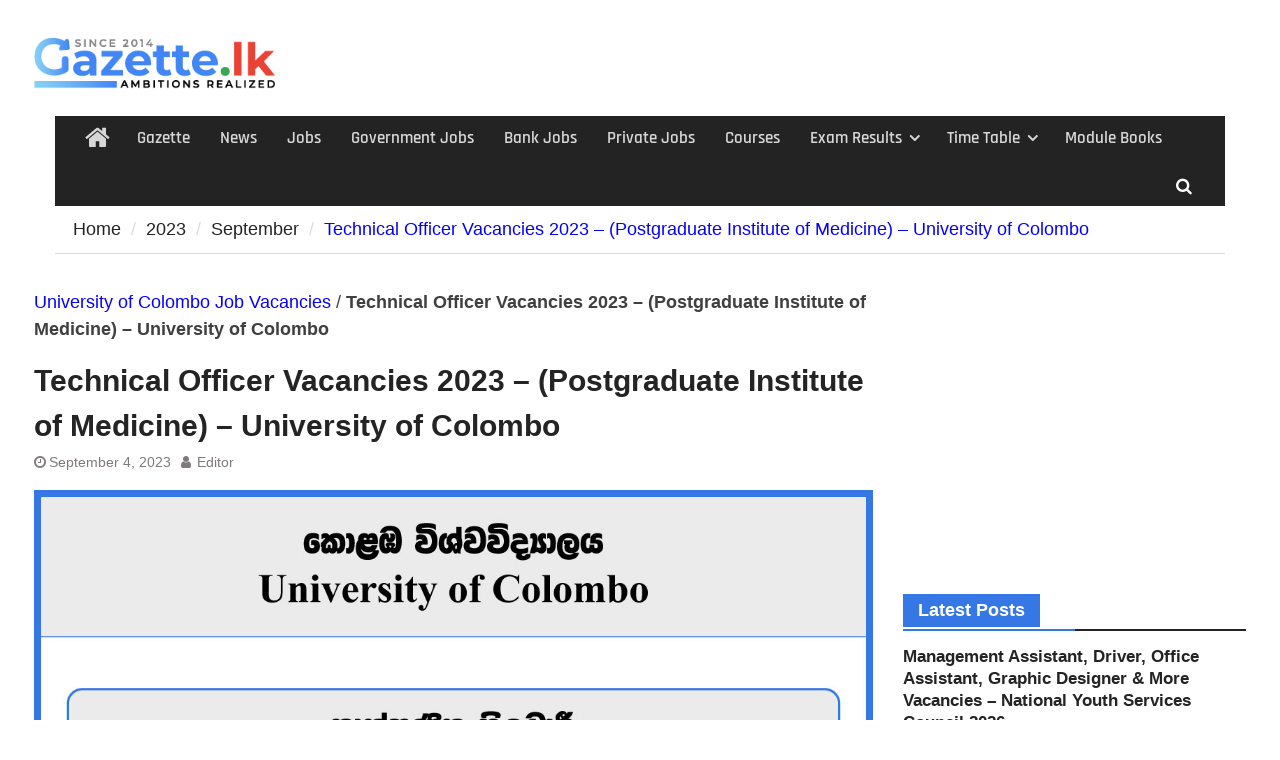

--- FILE ---
content_type: text/html; charset=UTF-8
request_url: https://www.gazette.lk/2023/09/technical-officer-vacancies-2023-postgraduate-institute-of-medicine-university-of-colombo.html
body_size: 15670
content:
<!DOCTYPE html> <html lang="en-US"><link rel="preload" href="https://www.gazette.lk/wp-content/fonts/source-sans-pro/6xK3dSBYKcSV-LCoeQqfX1RYOo3qOK7l.woff2" as="font" crossorigin>
<link rel="preload" href="https://www.gazette.lk/wp-content/themes/magazine-plus/third-party/font-awesome/fonts/fontawesome-webfont.woff2?v=4.7.0" as="font" type="font/woff2" as="font" crossorigin>
<link rel="preload" href="https://www.gazette.lk/wp-content/fonts/rajdhani/LDI2apCSOBg7S-QT7pbYF_Oreec.woff2" as="font" type="font/woff2" as="font" crossorigin>
<link rel="preload" href="https://www.gazette.lk/wp-content/fonts/source-sans-pro/6xKydSBYKcSV-LCoeQqfX1RYOo3ig4vwlxdu.woff2" as="font" crossorigin>	
<head>
		    <meta charset="UTF-8">
	    <meta name="viewport" content="width=device-width, initial-scale=1">
	    <link rel="profile" href="https://gmpg.org/xfn/11">
	    <link rel="pingback" href="https://www.gazette.lk/xmlrpc.php">
	    
<meta name='robots' content='index, follow, max-image-preview:large, max-snippet:-1, max-video-preview:-1' />
	<style>img:is([sizes="auto" i], [sizes^="auto," i]) { contain-intrinsic-size: 3000px 1500px }</style>
	
	<!-- This site is optimized with the Yoast SEO plugin v26.7 - https://yoast.com/wordpress/plugins/seo/ -->
	<title>Technical Officer Vacancies 2023 - (Postgraduate Institute of Medicine) - University of Colombo - Gazette.lk</title>
	<meta name="description" content="University of Colombo Job Vacancies Technical Officer Vacancies 2023 - (Postgraduate Institute of Medicine) - University of Colombo" />
	<link rel="canonical" href="https://www.gazette.lk/2023/09/technical-officer-vacancies-2023-postgraduate-institute-of-medicine-university-of-colombo.html" />
	<meta property="og:locale" content="en_US" />
	<meta property="og:type" content="article" />
	<meta property="og:title" content="Technical Officer Vacancies 2023 - (Postgraduate Institute of Medicine) - University of Colombo - Gazette.lk" />
	<meta property="og:description" content="University of Colombo Job Vacancies Technical Officer Vacancies 2023 - (Postgraduate Institute of Medicine) - University of Colombo" />
	<meta property="og:url" content="https://www.gazette.lk/2023/09/technical-officer-vacancies-2023-postgraduate-institute-of-medicine-university-of-colombo.html" />
	<meta property="og:site_name" content="Gazette.lk" />
	<meta property="article:publisher" content="https://www.facebook.com/gazettelk/" />
	<meta property="article:published_time" content="2023-09-04T17:13:07+00:00" />
	<meta property="og:image" content="https://www.gazette.lk/wp-content/uploads/Technical-Officer-UOC-www.gazette.lk_-1.jpg" />
	<meta property="og:image:width" content="1200" />
	<meta property="og:image:height" content="628" />
	<meta property="og:image:type" content="image/jpeg" />
	<meta name="author" content="Editor" />
	<meta name="twitter:card" content="summary_large_image" />
	<meta name="twitter:creator" content="@gazettesrilanka" />
	<meta name="twitter:site" content="@gazettesrilanka" />
	<script type="application/ld+json" class="yoast-schema-graph">{"@context":"https://schema.org","@graph":[{"@type":"Article","@id":"https://www.gazette.lk/2023/09/technical-officer-vacancies-2023-postgraduate-institute-of-medicine-university-of-colombo.html#article","isPartOf":{"@id":"https://www.gazette.lk/2023/09/technical-officer-vacancies-2023-postgraduate-institute-of-medicine-university-of-colombo.html"},"author":{"name":"Editor","@id":"https://www.gazette.lk/#/schema/person/43707bdcec3aaf0735cd3917771db1a5"},"headline":"Technical Officer Vacancies 2023 &#8211; (Postgraduate Institute of Medicine) &#8211; University of Colombo","datePublished":"2023-09-04T17:13:07+00:00","mainEntityOfPage":{"@id":"https://www.gazette.lk/2023/09/technical-officer-vacancies-2023-postgraduate-institute-of-medicine-university-of-colombo.html"},"wordCount":95,"publisher":{"@id":"https://www.gazette.lk/#organization"},"image":{"@id":"https://www.gazette.lk/2023/09/technical-officer-vacancies-2023-postgraduate-institute-of-medicine-university-of-colombo.html#primaryimage"},"thumbnailUrl":"https://www.gazette.lk/wp-content/uploads/Technical-Officer-UOC-www.gazette.lk_-1.jpg","articleSection":["Government Job Vacancies","Technical Officer Job Vacancies","University of Colombo Job Vacancies"],"inLanguage":"en-US"},{"@type":"WebPage","@id":"https://www.gazette.lk/2023/09/technical-officer-vacancies-2023-postgraduate-institute-of-medicine-university-of-colombo.html","url":"https://www.gazette.lk/2023/09/technical-officer-vacancies-2023-postgraduate-institute-of-medicine-university-of-colombo.html","name":"Technical Officer Vacancies 2023 - (Postgraduate Institute of Medicine) - University of Colombo - Gazette.lk","isPartOf":{"@id":"https://www.gazette.lk/#website"},"primaryImageOfPage":{"@id":"https://www.gazette.lk/2023/09/technical-officer-vacancies-2023-postgraduate-institute-of-medicine-university-of-colombo.html#primaryimage"},"image":{"@id":"https://www.gazette.lk/2023/09/technical-officer-vacancies-2023-postgraduate-institute-of-medicine-university-of-colombo.html#primaryimage"},"thumbnailUrl":"https://www.gazette.lk/wp-content/uploads/Technical-Officer-UOC-www.gazette.lk_-1.jpg","datePublished":"2023-09-04T17:13:07+00:00","description":"University of Colombo Job Vacancies Technical Officer Vacancies 2023 - (Postgraduate Institute of Medicine) - University of Colombo","breadcrumb":{"@id":"https://www.gazette.lk/2023/09/technical-officer-vacancies-2023-postgraduate-institute-of-medicine-university-of-colombo.html#breadcrumb"},"inLanguage":"en-US","potentialAction":[{"@type":"ReadAction","target":["https://www.gazette.lk/2023/09/technical-officer-vacancies-2023-postgraduate-institute-of-medicine-university-of-colombo.html"]}]},{"@type":"ImageObject","inLanguage":"en-US","@id":"https://www.gazette.lk/2023/09/technical-officer-vacancies-2023-postgraduate-institute-of-medicine-university-of-colombo.html#primaryimage","url":"https://www.gazette.lk/wp-content/uploads/Technical-Officer-UOC-www.gazette.lk_-1.jpg","contentUrl":"https://www.gazette.lk/wp-content/uploads/Technical-Officer-UOC-www.gazette.lk_-1.jpg","width":1200,"height":628,"caption":"Technical Officer - University of Colombo Vacancies 2025"},{"@type":"BreadcrumbList","@id":"https://www.gazette.lk/2023/09/technical-officer-vacancies-2023-postgraduate-institute-of-medicine-university-of-colombo.html#breadcrumb","itemListElement":[{"@type":"ListItem","position":1,"name":"University of Colombo Job Vacancies","item":"https://www.gazette.lk/vacancies-by-university-of-colombo-sri-lanka"},{"@type":"ListItem","position":2,"name":"Technical Officer Vacancies 2023 &#8211; (Postgraduate Institute of Medicine) &#8211; University of Colombo"}]},{"@type":"WebSite","@id":"https://www.gazette.lk/#website","url":"https://www.gazette.lk/","name":"Gazette.lk – Gazette, Job Vacancies, Courses, Exam Results","description":"Gazette, Government Job Vacancies, Exam Results, Courses","publisher":{"@id":"https://www.gazette.lk/#organization"},"alternateName":"Gazette Jobs","potentialAction":[{"@type":"SearchAction","target":{"@type":"EntryPoint","urlTemplate":"https://www.gazette.lk/?s={search_term_string}"},"query-input":{"@type":"PropertyValueSpecification","valueRequired":true,"valueName":"search_term_string"}}],"inLanguage":"en-US"},{"@type":"Organization","@id":"https://www.gazette.lk/#organization","name":"Gazette.lk – Gazette,Job Vacancies,Courses,Exam Results","alternateName":"Gazette Jobs","url":"https://www.gazette.lk/","logo":{"@type":"ImageObject","inLanguage":"en-US","@id":"https://www.gazette.lk/#/schema/logo/image/","url":"https://www.gazette.lk/wp-content/uploads/gazette-website.jpg","contentUrl":"https://www.gazette.lk/wp-content/uploads/gazette-website.jpg","width":690,"height":390,"caption":"Gazette.lk – Gazette,Job Vacancies,Courses,Exam Results"},"image":{"@id":"https://www.gazette.lk/#/schema/logo/image/"},"sameAs":["https://www.facebook.com/gazettelk/","https://x.com/gazettesrilanka","https://www.instagram.com/gazette.lk/","https://www.pinterest.com/0ve3y5uiji5chudp01gz0bykwec747/"]},{"@type":"Person","@id":"https://www.gazette.lk/#/schema/person/43707bdcec3aaf0735cd3917771db1a5","name":"Editor"}]}</script>
	<!-- / Yoast SEO plugin. -->


<link rel='dns-prefetch' href='//stats.wp.com' />
<link rel='preconnect' href='//c0.wp.com' />
<link rel="alternate" type="application/rss+xml" title="Gazette.lk &raquo; Feed" href="https://www.gazette.lk/feed" />
<link rel="alternate" type="application/rss+xml" title="Gazette.lk &raquo; Comments Feed" href="https://www.gazette.lk/comments/feed" />
<script type="text/javascript">
/* <![CDATA[ */
window._wpemojiSettings = {"baseUrl":"https:\/\/s.w.org\/images\/core\/emoji\/15.0.3\/72x72\/","ext":".png","svgUrl":"https:\/\/s.w.org\/images\/core\/emoji\/15.0.3\/svg\/","svgExt":".svg","source":{"concatemoji":"https:\/\/www.gazette.lk\/wp-includes\/js\/wp-emoji-release.min.js?ver=6.7.4"}};
/*! This file is auto-generated */
!function(i,n){var o,s,e;function c(e){try{var t={supportTests:e,timestamp:(new Date).valueOf()};sessionStorage.setItem(o,JSON.stringify(t))}catch(e){}}function p(e,t,n){e.clearRect(0,0,e.canvas.width,e.canvas.height),e.fillText(t,0,0);var t=new Uint32Array(e.getImageData(0,0,e.canvas.width,e.canvas.height).data),r=(e.clearRect(0,0,e.canvas.width,e.canvas.height),e.fillText(n,0,0),new Uint32Array(e.getImageData(0,0,e.canvas.width,e.canvas.height).data));return t.every(function(e,t){return e===r[t]})}function u(e,t,n){switch(t){case"flag":return n(e,"\ud83c\udff3\ufe0f\u200d\u26a7\ufe0f","\ud83c\udff3\ufe0f\u200b\u26a7\ufe0f")?!1:!n(e,"\ud83c\uddfa\ud83c\uddf3","\ud83c\uddfa\u200b\ud83c\uddf3")&&!n(e,"\ud83c\udff4\udb40\udc67\udb40\udc62\udb40\udc65\udb40\udc6e\udb40\udc67\udb40\udc7f","\ud83c\udff4\u200b\udb40\udc67\u200b\udb40\udc62\u200b\udb40\udc65\u200b\udb40\udc6e\u200b\udb40\udc67\u200b\udb40\udc7f");case"emoji":return!n(e,"\ud83d\udc26\u200d\u2b1b","\ud83d\udc26\u200b\u2b1b")}return!1}function f(e,t,n){var r="undefined"!=typeof WorkerGlobalScope&&self instanceof WorkerGlobalScope?new OffscreenCanvas(300,150):i.createElement("canvas"),a=r.getContext("2d",{willReadFrequently:!0}),o=(a.textBaseline="top",a.font="600 32px Arial",{});return e.forEach(function(e){o[e]=t(a,e,n)}),o}function t(e){var t=i.createElement("script");t.src=e,t.defer=!0,i.head.appendChild(t)}"undefined"!=typeof Promise&&(o="wpEmojiSettingsSupports",s=["flag","emoji"],n.supports={everything:!0,everythingExceptFlag:!0},e=new Promise(function(e){i.addEventListener("DOMContentLoaded",e,{once:!0})}),new Promise(function(t){var n=function(){try{var e=JSON.parse(sessionStorage.getItem(o));if("object"==typeof e&&"number"==typeof e.timestamp&&(new Date).valueOf()<e.timestamp+604800&&"object"==typeof e.supportTests)return e.supportTests}catch(e){}return null}();if(!n){if("undefined"!=typeof Worker&&"undefined"!=typeof OffscreenCanvas&&"undefined"!=typeof URL&&URL.createObjectURL&&"undefined"!=typeof Blob)try{var e="postMessage("+f.toString()+"("+[JSON.stringify(s),u.toString(),p.toString()].join(",")+"));",r=new Blob([e],{type:"text/javascript"}),a=new Worker(URL.createObjectURL(r),{name:"wpTestEmojiSupports"});return void(a.onmessage=function(e){c(n=e.data),a.terminate(),t(n)})}catch(e){}c(n=f(s,u,p))}t(n)}).then(function(e){for(var t in e)n.supports[t]=e[t],n.supports.everything=n.supports.everything&&n.supports[t],"flag"!==t&&(n.supports.everythingExceptFlag=n.supports.everythingExceptFlag&&n.supports[t]);n.supports.everythingExceptFlag=n.supports.everythingExceptFlag&&!n.supports.flag,n.DOMReady=!1,n.readyCallback=function(){n.DOMReady=!0}}).then(function(){return e}).then(function(){var e;n.supports.everything||(n.readyCallback(),(e=n.source||{}).concatemoji?t(e.concatemoji):e.wpemoji&&e.twemoji&&(t(e.twemoji),t(e.wpemoji)))}))}((window,document),window._wpemojiSettings);
/* ]]> */
</script>
<link rel='stylesheet' id='structured-content-frontend-css' href='https://www.gazette.lk/wp-content/plugins/structured-content/dist/blocks.style.build.css?ver=1.7.0' type='text/css' media='all' />
<style id='wp-emoji-styles-inline-css' type='text/css'>

	img.wp-smiley, img.emoji {
		display: inline !important;
		border: none !important;
		box-shadow: none !important;
		height: 1em !important;
		width: 1em !important;
		margin: 0 0.07em !important;
		vertical-align: -0.1em !important;
		background: none !important;
		padding: 0 !important;
	}
</style>
<link rel='stylesheet' id='wp-block-library-css' href='https://c0.wp.com/c/6.7.4/wp-includes/css/dist/block-library/style.min.css' type='text/css' media='all' />
<style id='wp-block-library-theme-inline-css' type='text/css'>
.wp-block-audio :where(figcaption){color:#555;font-size:13px;text-align:center}.is-dark-theme .wp-block-audio :where(figcaption){color:#ffffffa6}.wp-block-audio{margin:0 0 1em}.wp-block-code{border:1px solid #ccc;border-radius:4px;font-family:Menlo,Consolas,monaco,monospace;padding:.8em 1em}.wp-block-embed :where(figcaption){color:#555;font-size:13px;text-align:center}.is-dark-theme .wp-block-embed :where(figcaption){color:#ffffffa6}.wp-block-embed{margin:0 0 1em}.blocks-gallery-caption{color:#555;font-size:13px;text-align:center}.is-dark-theme .blocks-gallery-caption{color:#ffffffa6}:root :where(.wp-block-image figcaption){color:#555;font-size:13px;text-align:center}.is-dark-theme :root :where(.wp-block-image figcaption){color:#ffffffa6}.wp-block-image{margin:0 0 1em}.wp-block-pullquote{border-bottom:4px solid;border-top:4px solid;color:currentColor;margin-bottom:1.75em}.wp-block-pullquote cite,.wp-block-pullquote footer,.wp-block-pullquote__citation{color:currentColor;font-size:.8125em;font-style:normal;text-transform:uppercase}.wp-block-quote{border-left:.25em solid;margin:0 0 1.75em;padding-left:1em}.wp-block-quote cite,.wp-block-quote footer{color:currentColor;font-size:.8125em;font-style:normal;position:relative}.wp-block-quote:where(.has-text-align-right){border-left:none;border-right:.25em solid;padding-left:0;padding-right:1em}.wp-block-quote:where(.has-text-align-center){border:none;padding-left:0}.wp-block-quote.is-large,.wp-block-quote.is-style-large,.wp-block-quote:where(.is-style-plain){border:none}.wp-block-search .wp-block-search__label{font-weight:700}.wp-block-search__button{border:1px solid #ccc;padding:.375em .625em}:where(.wp-block-group.has-background){padding:1.25em 2.375em}.wp-block-separator.has-css-opacity{opacity:.4}.wp-block-separator{border:none;border-bottom:2px solid;margin-left:auto;margin-right:auto}.wp-block-separator.has-alpha-channel-opacity{opacity:1}.wp-block-separator:not(.is-style-wide):not(.is-style-dots){width:100px}.wp-block-separator.has-background:not(.is-style-dots){border-bottom:none;height:1px}.wp-block-separator.has-background:not(.is-style-wide):not(.is-style-dots){height:2px}.wp-block-table{margin:0 0 1em}.wp-block-table td,.wp-block-table th{word-break:normal}.wp-block-table :where(figcaption){color:#555;font-size:13px;text-align:center}.is-dark-theme .wp-block-table :where(figcaption){color:#ffffffa6}.wp-block-video :where(figcaption){color:#555;font-size:13px;text-align:center}.is-dark-theme .wp-block-video :where(figcaption){color:#ffffffa6}.wp-block-video{margin:0 0 1em}:root :where(.wp-block-template-part.has-background){margin-bottom:0;margin-top:0;padding:1.25em 2.375em}
</style>
<style id='pdfemb-pdf-embedder-viewer-style-inline-css' type='text/css'>
.wp-block-pdfemb-pdf-embedder-viewer{max-width:none}

</style>
<link rel='stylesheet' id='awsm-ead-public-css' href='https://www.gazette.lk/wp-content/plugins/embed-any-document/css/embed-public.min.css?ver=2.7.12' type='text/css' media='all' />
<style id='classic-theme-styles-inline-css' type='text/css'>
/*! This file is auto-generated */
.wp-block-button__link{color:#fff;background-color:#32373c;border-radius:9999px;box-shadow:none;text-decoration:none;padding:calc(.667em + 2px) calc(1.333em + 2px);font-size:1.125em}.wp-block-file__button{background:#32373c;color:#fff;text-decoration:none}
</style>
<style id='global-styles-inline-css' type='text/css'>
:root{--wp--preset--aspect-ratio--square: 1;--wp--preset--aspect-ratio--4-3: 4/3;--wp--preset--aspect-ratio--3-4: 3/4;--wp--preset--aspect-ratio--3-2: 3/2;--wp--preset--aspect-ratio--2-3: 2/3;--wp--preset--aspect-ratio--16-9: 16/9;--wp--preset--aspect-ratio--9-16: 9/16;--wp--preset--color--black: #111111;--wp--preset--color--cyan-bluish-gray: #abb8c3;--wp--preset--color--white: #ffffff;--wp--preset--color--pale-pink: #f78da7;--wp--preset--color--vivid-red: #cf2e2e;--wp--preset--color--luminous-vivid-orange: #ff6900;--wp--preset--color--luminous-vivid-amber: #fcb900;--wp--preset--color--light-green-cyan: #7bdcb5;--wp--preset--color--vivid-green-cyan: #00d084;--wp--preset--color--pale-cyan-blue: #8ed1fc;--wp--preset--color--vivid-cyan-blue: #0693e3;--wp--preset--color--vivid-purple: #9b51e0;--wp--preset--color--gray: #f4f4f4;--wp--preset--color--blue: #1b8be0;--wp--preset--color--orange: #fa5742;--wp--preset--gradient--vivid-cyan-blue-to-vivid-purple: linear-gradient(135deg,rgba(6,147,227,1) 0%,rgb(155,81,224) 100%);--wp--preset--gradient--light-green-cyan-to-vivid-green-cyan: linear-gradient(135deg,rgb(122,220,180) 0%,rgb(0,208,130) 100%);--wp--preset--gradient--luminous-vivid-amber-to-luminous-vivid-orange: linear-gradient(135deg,rgba(252,185,0,1) 0%,rgba(255,105,0,1) 100%);--wp--preset--gradient--luminous-vivid-orange-to-vivid-red: linear-gradient(135deg,rgba(255,105,0,1) 0%,rgb(207,46,46) 100%);--wp--preset--gradient--very-light-gray-to-cyan-bluish-gray: linear-gradient(135deg,rgb(238,238,238) 0%,rgb(169,184,195) 100%);--wp--preset--gradient--cool-to-warm-spectrum: linear-gradient(135deg,rgb(74,234,220) 0%,rgb(151,120,209) 20%,rgb(207,42,186) 40%,rgb(238,44,130) 60%,rgb(251,105,98) 80%,rgb(254,248,76) 100%);--wp--preset--gradient--blush-light-purple: linear-gradient(135deg,rgb(255,206,236) 0%,rgb(152,150,240) 100%);--wp--preset--gradient--blush-bordeaux: linear-gradient(135deg,rgb(254,205,165) 0%,rgb(254,45,45) 50%,rgb(107,0,62) 100%);--wp--preset--gradient--luminous-dusk: linear-gradient(135deg,rgb(255,203,112) 0%,rgb(199,81,192) 50%,rgb(65,88,208) 100%);--wp--preset--gradient--pale-ocean: linear-gradient(135deg,rgb(255,245,203) 0%,rgb(182,227,212) 50%,rgb(51,167,181) 100%);--wp--preset--gradient--electric-grass: linear-gradient(135deg,rgb(202,248,128) 0%,rgb(113,206,126) 100%);--wp--preset--gradient--midnight: linear-gradient(135deg,rgb(2,3,129) 0%,rgb(40,116,252) 100%);--wp--preset--font-size--small: 14px;--wp--preset--font-size--medium: 20px;--wp--preset--font-size--large: 42px;--wp--preset--font-size--x-large: 42px;--wp--preset--font-size--normal: 18px;--wp--preset--font-size--huge: 54px;--wp--preset--spacing--20: 0.44rem;--wp--preset--spacing--30: 0.67rem;--wp--preset--spacing--40: 1rem;--wp--preset--spacing--50: 1.5rem;--wp--preset--spacing--60: 2.25rem;--wp--preset--spacing--70: 3.38rem;--wp--preset--spacing--80: 5.06rem;--wp--preset--shadow--natural: 6px 6px 9px rgba(0, 0, 0, 0.2);--wp--preset--shadow--deep: 12px 12px 50px rgba(0, 0, 0, 0.4);--wp--preset--shadow--sharp: 6px 6px 0px rgba(0, 0, 0, 0.2);--wp--preset--shadow--outlined: 6px 6px 0px -3px rgba(255, 255, 255, 1), 6px 6px rgba(0, 0, 0, 1);--wp--preset--shadow--crisp: 6px 6px 0px rgba(0, 0, 0, 1);}:where(.is-layout-flex){gap: 0.5em;}:where(.is-layout-grid){gap: 0.5em;}body .is-layout-flex{display: flex;}.is-layout-flex{flex-wrap: wrap;align-items: center;}.is-layout-flex > :is(*, div){margin: 0;}body .is-layout-grid{display: grid;}.is-layout-grid > :is(*, div){margin: 0;}:where(.wp-block-columns.is-layout-flex){gap: 2em;}:where(.wp-block-columns.is-layout-grid){gap: 2em;}:where(.wp-block-post-template.is-layout-flex){gap: 1.25em;}:where(.wp-block-post-template.is-layout-grid){gap: 1.25em;}.has-black-color{color: var(--wp--preset--color--black) !important;}.has-cyan-bluish-gray-color{color: var(--wp--preset--color--cyan-bluish-gray) !important;}.has-white-color{color: var(--wp--preset--color--white) !important;}.has-pale-pink-color{color: var(--wp--preset--color--pale-pink) !important;}.has-vivid-red-color{color: var(--wp--preset--color--vivid-red) !important;}.has-luminous-vivid-orange-color{color: var(--wp--preset--color--luminous-vivid-orange) !important;}.has-luminous-vivid-amber-color{color: var(--wp--preset--color--luminous-vivid-amber) !important;}.has-light-green-cyan-color{color: var(--wp--preset--color--light-green-cyan) !important;}.has-vivid-green-cyan-color{color: var(--wp--preset--color--vivid-green-cyan) !important;}.has-pale-cyan-blue-color{color: var(--wp--preset--color--pale-cyan-blue) !important;}.has-vivid-cyan-blue-color{color: var(--wp--preset--color--vivid-cyan-blue) !important;}.has-vivid-purple-color{color: var(--wp--preset--color--vivid-purple) !important;}.has-black-background-color{background-color: var(--wp--preset--color--black) !important;}.has-cyan-bluish-gray-background-color{background-color: var(--wp--preset--color--cyan-bluish-gray) !important;}.has-white-background-color{background-color: var(--wp--preset--color--white) !important;}.has-pale-pink-background-color{background-color: var(--wp--preset--color--pale-pink) !important;}.has-vivid-red-background-color{background-color: var(--wp--preset--color--vivid-red) !important;}.has-luminous-vivid-orange-background-color{background-color: var(--wp--preset--color--luminous-vivid-orange) !important;}.has-luminous-vivid-amber-background-color{background-color: var(--wp--preset--color--luminous-vivid-amber) !important;}.has-light-green-cyan-background-color{background-color: var(--wp--preset--color--light-green-cyan) !important;}.has-vivid-green-cyan-background-color{background-color: var(--wp--preset--color--vivid-green-cyan) !important;}.has-pale-cyan-blue-background-color{background-color: var(--wp--preset--color--pale-cyan-blue) !important;}.has-vivid-cyan-blue-background-color{background-color: var(--wp--preset--color--vivid-cyan-blue) !important;}.has-vivid-purple-background-color{background-color: var(--wp--preset--color--vivid-purple) !important;}.has-black-border-color{border-color: var(--wp--preset--color--black) !important;}.has-cyan-bluish-gray-border-color{border-color: var(--wp--preset--color--cyan-bluish-gray) !important;}.has-white-border-color{border-color: var(--wp--preset--color--white) !important;}.has-pale-pink-border-color{border-color: var(--wp--preset--color--pale-pink) !important;}.has-vivid-red-border-color{border-color: var(--wp--preset--color--vivid-red) !important;}.has-luminous-vivid-orange-border-color{border-color: var(--wp--preset--color--luminous-vivid-orange) !important;}.has-luminous-vivid-amber-border-color{border-color: var(--wp--preset--color--luminous-vivid-amber) !important;}.has-light-green-cyan-border-color{border-color: var(--wp--preset--color--light-green-cyan) !important;}.has-vivid-green-cyan-border-color{border-color: var(--wp--preset--color--vivid-green-cyan) !important;}.has-pale-cyan-blue-border-color{border-color: var(--wp--preset--color--pale-cyan-blue) !important;}.has-vivid-cyan-blue-border-color{border-color: var(--wp--preset--color--vivid-cyan-blue) !important;}.has-vivid-purple-border-color{border-color: var(--wp--preset--color--vivid-purple) !important;}.has-vivid-cyan-blue-to-vivid-purple-gradient-background{background: var(--wp--preset--gradient--vivid-cyan-blue-to-vivid-purple) !important;}.has-light-green-cyan-to-vivid-green-cyan-gradient-background{background: var(--wp--preset--gradient--light-green-cyan-to-vivid-green-cyan) !important;}.has-luminous-vivid-amber-to-luminous-vivid-orange-gradient-background{background: var(--wp--preset--gradient--luminous-vivid-amber-to-luminous-vivid-orange) !important;}.has-luminous-vivid-orange-to-vivid-red-gradient-background{background: var(--wp--preset--gradient--luminous-vivid-orange-to-vivid-red) !important;}.has-very-light-gray-to-cyan-bluish-gray-gradient-background{background: var(--wp--preset--gradient--very-light-gray-to-cyan-bluish-gray) !important;}.has-cool-to-warm-spectrum-gradient-background{background: var(--wp--preset--gradient--cool-to-warm-spectrum) !important;}.has-blush-light-purple-gradient-background{background: var(--wp--preset--gradient--blush-light-purple) !important;}.has-blush-bordeaux-gradient-background{background: var(--wp--preset--gradient--blush-bordeaux) !important;}.has-luminous-dusk-gradient-background{background: var(--wp--preset--gradient--luminous-dusk) !important;}.has-pale-ocean-gradient-background{background: var(--wp--preset--gradient--pale-ocean) !important;}.has-electric-grass-gradient-background{background: var(--wp--preset--gradient--electric-grass) !important;}.has-midnight-gradient-background{background: var(--wp--preset--gradient--midnight) !important;}.has-small-font-size{font-size: var(--wp--preset--font-size--small) !important;}.has-medium-font-size{font-size: var(--wp--preset--font-size--medium) !important;}.has-large-font-size{font-size: var(--wp--preset--font-size--large) !important;}.has-x-large-font-size{font-size: var(--wp--preset--font-size--x-large) !important;}
:where(.wp-block-post-template.is-layout-flex){gap: 1.25em;}:where(.wp-block-post-template.is-layout-grid){gap: 1.25em;}
:where(.wp-block-columns.is-layout-flex){gap: 2em;}:where(.wp-block-columns.is-layout-grid){gap: 2em;}
:root :where(.wp-block-pullquote){font-size: 1.5em;line-height: 1.6;}
</style>
<link rel='stylesheet' id='toc-screen-css' href='https://www.gazette.lk/wp-content/plugins/table-of-contents-plus/screen.min.css?ver=2411.1' type='text/css' media='all' />
<link rel='stylesheet' id='font-awesome-css' href='https://www.gazette.lk/wp-content/themes/magazine-plus/third-party/font-awesome/css/font-awesome.min.css?ver=4.7.0' type='text/css' media='all' />
<link rel='stylesheet' id='magazine-plus-google-fonts-css' href='https://www.gazette.lk/wp-content/fonts/f296fbbc66b40c03600097e60ee6fbaf.css' type='text/css' media='all' />
<link rel='stylesheet' id='magazine-plus-style-css' href='https://www.gazette.lk/wp-content/themes/magazine-plus/style.css?ver=20250306-34221' type='text/css' media='all' />
<link rel='stylesheet' id='magazine-plus-block-style-css' href='https://www.gazette.lk/wp-content/themes/magazine-plus/css/blocks.css?ver=20250306-34221' type='text/css' media='all' />
<link rel='stylesheet' id='ecae-frontend-css' href='https://www.gazette.lk/wp-content/plugins/easy-custom-auto-excerpt/assets/style-frontend.css?ver=2.5.0' type='text/css' media='all' />
<link rel='stylesheet' id='ecae-buttonskin-none-css' href='https://www.gazette.lk/wp-content/plugins/easy-custom-auto-excerpt/buttons/ecae-buttonskin-none.css?ver=2.5.0' type='text/css' media='all' />
<link rel='stylesheet' id='sharedaddy-css' href='https://c0.wp.com/p/jetpack/15.4/modules/sharedaddy/sharing.css' type='text/css' media='all' />
<link rel='stylesheet' id='social-logos-css' href='https://c0.wp.com/p/jetpack/15.4/_inc/social-logos/social-logos.min.css' type='text/css' media='all' />
<script type="text/javascript" src="https://c0.wp.com/c/6.7.4/wp-includes/js/jquery/jquery.min.js" id="jquery-core-js"></script>
<script type="text/javascript" src="https://c0.wp.com/c/6.7.4/wp-includes/js/jquery/jquery-migrate.min.js" id="jquery-migrate-js"></script>
<script type="text/javascript" id="jquery-js-after">
/* <![CDATA[ */
jQuery(document).ready(function() {
	jQuery(".a9d6b29bd2a2e6acb6cf89fa7f2ead05").click(function() {
		jQuery.post(
			"https://www.gazette.lk/wp-admin/admin-ajax.php", {
				"action": "quick_adsense_onpost_ad_click",
				"quick_adsense_onpost_ad_index": jQuery(this).attr("data-index"),
				"quick_adsense_nonce": "8304c05884",
			}, function(response) { }
		);
	});
});
/* ]]> */
</script>
<link rel="https://api.w.org/" href="https://www.gazette.lk/wp-json/" /><link rel="alternate" title="JSON" type="application/json" href="https://www.gazette.lk/wp-json/wp/v2/posts/36316" /><link rel="EditURI" type="application/rsd+xml" title="RSD" href="https://www.gazette.lk/xmlrpc.php?rsd" />
<meta name="generator" content="WordPress 6.7.4" />
<link rel='shortlink' href='https://wp.me/p9vis0-9rK' />
<link rel="alternate" title="oEmbed (JSON)" type="application/json+oembed" href="https://www.gazette.lk/wp-json/oembed/1.0/embed?url=https%3A%2F%2Fwww.gazette.lk%2F2023%2F09%2Ftechnical-officer-vacancies-2023-postgraduate-institute-of-medicine-university-of-colombo.html" />
<link rel="alternate" title="oEmbed (XML)" type="text/xml+oembed" href="https://www.gazette.lk/wp-json/oembed/1.0/embed?url=https%3A%2F%2Fwww.gazette.lk%2F2023%2F09%2Ftechnical-officer-vacancies-2023-postgraduate-institute-of-medicine-university-of-colombo.html&#038;format=xml" />
<meta name="google-site-verification" content="khA0JLNnfrktAZ3xJWlLNStQSxfIRTBo2AtOguiB28M" />
	<style>img#wpstats{display:none}</style>
		<style type="text/css" id="custom-background-css">
body.custom-background { background-color: #ffffff; }
</style>
	<link rel="icon" href="https://www.gazette.lk/wp-content/uploads/gazettefavicon.png" sizes="32x32" />
<link rel="icon" href="https://www.gazette.lk/wp-content/uploads/gazettefavicon.png" sizes="192x192" />
<link rel="apple-touch-icon" href="https://www.gazette.lk/wp-content/uploads/gazettefavicon.png" />
<meta name="msapplication-TileImage" content="https://www.gazette.lk/wp-content/uploads/gazettefavicon.png" />
		<style type="text/css" id="wp-custom-css">
			ins.adsbygoogle { background: transparent !important; }
a {
    color: #0400ff;
    text-decoration: inherit;
}
body {
    color: #404040;
    font-size: 18px;
    font-weight: 400;
    line-height: 1.5;
    font-family: "Open Sans", sans-serif;
}

.widget-title span {
    background: #3578e5;
    display: inline-block;
    margin-bottom: 2px;
    padding: 3px 15px;
    color: #fff;
}

.main-navigation li a:hover, .main-navigation li.current-menu-item a, .main-navigation li.current_page_item a, .main-navigation li:hover > a {
    background-color: #3578e5;
    color: #ffffff;
}
.main-navigation li.home-menu.current-menu-item a::before {
    background: #3578e5 none repeat scroll 0 0;
    padding: 14px;
}
.widget-title::after {
    background: #3578e5 none repeat scroll 0 0;
    bottom: -2px;
    content: "";
    display: block;
    height: 2px;
    position: absolute;
    width: 50%;
}
blockquote {
    border-left: 5px solid blue;
    padding: 7px;
    font-size: 1.0em;
    font-style: normal;
    margin: 0 0 0.5em;
    position: relative;
    background: #e6f3ff;
}
#breadcrumb {
    color: #0400ff;
}

#footer-widgets a, #footer-widgets p {
    color: #0400ff;
}
#footer-widgets {
    background: #fff none 
}
#footer-widgets .widget-title {
    color: #000;		</style>
		

<style>
    .table-responsive table{
        border-collapse: collapse;
        border-spacing: 0;
        table-layout: auto;
        padding: 0;
        width: 100%;
        max-width: 100%;
        margin: 0 auto 20px auto;
    }

    .table-responsive {
        overflow-x: auto;
        min-height: 0.01%;
        margin-bottom: 20px;
    }

    .table-responsive::-webkit-scrollbar {
        width: 10px;
        height: 10px;
    }
    .table-responsive::-webkit-scrollbar-thumb {
        background: #dddddd;
        border-radius: 2px;
    }
    .table-responsive::-webkit-scrollbar-track-piece {
        background: #fff;
    }

    @media (max-width: 992px) {
        .table-responsive table{
            width: auto!important;
            margin:0 auto 15px auto!important;
        }
    }

    @media screen and (max-width: 767px) {
        .table-responsive {
            width: 100%;
            margin-bottom: 15px;
            overflow-y: hidden;
            -ms-overflow-style: -ms-autohiding-scrollbar;
        }
        .table-responsive::-webkit-scrollbar {
            width: 5px;
            height: 5px;
        }

    }


    @media screen and (min-width: 1200px) {
        .table-responsive .table {
            max-width: 100%!important;
        }
    }
    .wprt-container .table > thead > tr > th,
    .wprt-container .table > tbody > tr > th,
    .wprt-container .table > tfoot > tr > th,
    .wprt-container .table > thead > tr > td,
    .wprt-container .table > tbody > tr > td,
    .wprt-container .table > tfoot > tr > td,
    .wprt-container .table > tr > td{
        border: 1px solid #dddddd!important;
    }

    .wprt-container .table > thead > tr > th,
    .wprt-container .table > tbody > tr > th,
    .wprt-container .table > tfoot > tr > th,
    .wprt-container .table > thead > tr > td,
    .wprt-container .table > tbody > tr > td,
    .wprt-container .table > tfoot > tr > td,
    .wprt-container .table > tr > td{
        padding-top: 8px!important;
        padding-right: 8px!important;
        padding-bottom: 8px!important;
        padding-left: 8px!important;
        vertical-align: middle;
        text-align: center;
    }

    .wprt-container .table-responsive .table tr:nth-child(odd) {
        background-color: #fff!important;
    }

    .wprt-container .table-responsive .table tr:nth-child(even){
        background-color: #f9f9f9!important;
    }

    .wprt-container .table-responsive .table thead+tbody tr:nth-child(even) {
        background-color: #fff!important;
    }

    .wprt-container .table-responsive .table thead+tbody tr:nth-child(odd){
        background-color: #f9f9f9!important;
    }
    
    
    .table-responsive table p {
        margin: 0!important;
        padding: 0!important;
    }

    .table-responsive table tbody tr td, .table-responsive table tbody tr th{
        background-color: inherit!important;
    }

</style>

    </head>

<body class="post-template-default single single-post postid-36316 single-format-standard custom-background wp-custom-logo wp-embed-responsive group-blog global-layout-right-sidebar">

	
	<div id="page" class="hfeed site"><a class="skip-link screen-reader-text" href="#content">Skip to content</a>
    <header id="masthead" class="site-header" role="banner"><div class="container"><div class="inner-wrapper">			    <div class="site-branding">

			<a href="https://www.gazette.lk/" class="custom-logo-link" rel="home"><img width="325" height="73" src="https://www.gazette.lk/wp-content/uploads/cropped-Gazettelogo.png" class="custom-logo" alt="Gazette.lk" decoding="async" /></a>
										    </div><!-- .site-branding -->
	    <div id="header-widget">
		    
	    </div><!-- .right-header -->
	        </div> <!-- .inner-wrapper --></div><!-- .container --></header><!-- #masthead -->	    <div id="main-nav" class="clear-fix">
	    	<div class="container">
		        <nav id="site-navigation" class="main-navigation" role="navigation">
		        	<button class="menu-toggle" aria-controls="primary-menu" aria-expanded="false">
		          	<i class="fa fa-bars"></i>
		          	<i class="fa fa-close"></i>
					Menu</button>
		            <div class="wrap-menu-content">
						<div class="menu-primary-container"><ul id="primary-menu" class="menu"><li class="home-menu"><a href="https://www.gazette.lk/"><span class="screen-reader-text">Home</span></a></li><li id="menu-item-21" class="menu-item menu-item-type-taxonomy menu-item-object-category menu-item-21"><a href="https://www.gazette.lk/government-gazette">Gazette</a></li>
<li id="menu-item-36946" class="menu-item menu-item-type-taxonomy menu-item-object-category menu-item-36946"><a href="https://www.gazette.lk/news">News</a></li>
<li id="menu-item-45297" class="menu-item menu-item-type-taxonomy menu-item-object-category current-post-ancestor menu-item-45297"><a href="https://www.gazette.lk/jobs">Jobs</a></li>
<li id="menu-item-9534" class="menu-item menu-item-type-taxonomy menu-item-object-category current-post-ancestor current-menu-parent current-post-parent menu-item-9534"><a href="https://www.gazette.lk/government-jobs">Government Jobs</a></li>
<li id="menu-item-36174" class="menu-item menu-item-type-taxonomy menu-item-object-category menu-item-36174"><a href="https://www.gazette.lk/bank-vacancies">Bank Jobs</a></li>
<li id="menu-item-9536" class="menu-item menu-item-type-taxonomy menu-item-object-category menu-item-9536"><a href="https://www.gazette.lk/private-jobs">Private Jobs</a></li>
<li id="menu-item-9540" class="menu-item menu-item-type-taxonomy menu-item-object-category menu-item-9540"><a href="https://www.gazette.lk/courses">Courses</a></li>
<li id="menu-item-32341" class="menu-item menu-item-type-taxonomy menu-item-object-category menu-item-has-children menu-item-32341"><a href="https://www.gazette.lk/government-exam-results">Exam Results</a>
<ul class="sub-menu">
	<li id="menu-item-36171" class="menu-item menu-item-type-taxonomy menu-item-object-category menu-item-36171"><a href="https://www.gazette.lk/government-exam-results/a-l-eaxm-result">GCE A/L Exam Results</a></li>
	<li id="menu-item-36172" class="menu-item menu-item-type-taxonomy menu-item-object-category menu-item-36172"><a href="https://www.gazette.lk/government-exam-results/o-l-exam-result">GCE O/L Exam Results</a></li>
	<li id="menu-item-36173" class="menu-item menu-item-type-taxonomy menu-item-object-category menu-item-36173"><a href="https://www.gazette.lk/government-exam-results/scholarship-exam-results">Scholarship Exam Results</a></li>
</ul>
</li>
<li id="menu-item-49911" class="menu-item menu-item-type-taxonomy menu-item-object-category menu-item-has-children menu-item-49911"><a href="https://www.gazette.lk/exam-calendar">Time Table</a>
<ul class="sub-menu">
	<li id="menu-item-49913" class="menu-item menu-item-type-taxonomy menu-item-object-category menu-item-49913"><a href="https://www.gazette.lk/exam-calendar/ol-exam-time-table">O/L Exam Time Table</a></li>
	<li id="menu-item-49912" class="menu-item menu-item-type-taxonomy menu-item-object-category menu-item-49912"><a href="https://www.gazette.lk/exam-calendar/al-exam-time-table">A/L Exam Time Table</a></li>
</ul>
</li>
<li id="menu-item-49914" class="menu-item menu-item-type-taxonomy menu-item-object-category menu-item-49914"><a href="https://www.gazette.lk/module-books">Module Books</a></li>
</ul></div>						<div class="main-navigation-search">
			        		<form role="search" method="get" class="search-form" action="https://www.gazette.lk/">
				<label>
					<span class="screen-reader-text">Search for:</span>
					<input type="search" class="search-field" placeholder="Search &hellip;" value="" name="s" />
				</label>
				<input type="submit" class="search-submit" value="Search" />
			</form>			        	</div><!-- .search-box-wrap -->
		            </div><!-- .menu-content -->
		        </nav><!-- #site-navigation -->
		        <div class="header-search-box">
		        	<a href="#" class="search-icon"><i class="fa fa-search"></i></a>
		        	<div class="search-box-wrap">
		        		<form role="search" method="get" class="search-form" action="https://www.gazette.lk/">
				<label>
					<span class="screen-reader-text">Search for:</span>
					<input type="search" class="search-field" placeholder="Search &hellip;" value="" name="s" />
				</label>
				<input type="submit" class="search-submit" value="Search" />
			</form>		        	</div><!-- .search-box-wrap -->
		        </div><!-- .header-search-box -->

	        </div> <!-- .container -->
	    </div> <!-- #main-nav -->
		
	<div id="breadcrumb"><div class="container"><div role="navigation" aria-label="Breadcrumbs" class="breadcrumb-trail breadcrumbs" itemprop="breadcrumb"><ul class="trail-items" itemscope itemtype="http://schema.org/BreadcrumbList"><meta name="numberOfItems" content="3" /><meta name="itemListOrder" content="Ascending" /><li itemprop="itemListElement" itemscope itemtype="http://schema.org/ListItem" class="trail-item trail-begin"><a href="https://www.gazette.lk" rel="home" itemprop="item"><span itemprop="name">Home</span></a><meta itemprop="position" content="1" /></li><li itemprop="itemListElement" itemscope itemtype="http://schema.org/ListItem" class="trail-item"><a href="https://www.gazette.lk/2023" itemprop="item"><span itemprop="name">2023</span></a><meta itemprop="position" content="2" /></li><li itemprop="itemListElement" itemscope itemtype="http://schema.org/ListItem" class="trail-item"><a href="https://www.gazette.lk/2023/09" itemprop="item"><span itemprop="name">September</span></a><meta itemprop="position" content="3" /></li><li class="trail-item trail-end">Technical Officer Vacancies 2023 &#8211; (Postgraduate Institute of Medicine) &#8211; University of Colombo</li></ul></div></div><!-- .container --></div><!-- #breadcrumb --><div id="content" class="site-content"><div class="container"><div class="inner-wrapper">    
	<div id="primary" class="content-area">
	    		<p id="breadcrumbs"><span><span><a href="https://www.gazette.lk/vacancies-by-university-of-colombo-sri-lanka">University of Colombo Job Vacancies</a></span> / <span class="breadcrumb_last" aria-current="page"><strong>Technical Officer Vacancies 2023 &#8211; (Postgraduate Institute of Medicine) &#8211; University of Colombo</strong></span></span></p>		<main id="main" class="site-main" role="main">

		
			
<article id="post-36316" class="post-36316 post type-post status-publish format-standard has-post-thumbnail hentry category-government-jobs category-technical-officer-vacancies category-vacancies-by-university-of-colombo-sri-lanka">
	<header class="entry-header">
		<h1 class="entry-title">Technical Officer Vacancies 2023 &#8211; (Postgraduate Institute of Medicine) &#8211; University of Colombo</h1>		<div class="entry-meta">
			<span class="posted-on"><a href="https://www.gazette.lk/2023/09/technical-officer-vacancies-2023-postgraduate-institute-of-medicine-university-of-colombo.html" rel="bookmark"><time class="entry-date published updated" datetime="2023-09-04T22:43:07+05:30">September 4, 2023</time></a></span><span class="byline"> <span class="author vcard"><a class="url fn n" href="https://www.gazette.lk/author/editor">Editor</a></span></span>		</div><!-- .entry-meta -->
	</header><!-- .entry-header -->

    <img width="1200" height="628" src="https://www.gazette.lk/wp-content/uploads/Technical-Officer-UOC-www.gazette.lk_-1.jpg" class="aligncenter wp-post-image" alt="Technical Officer - University of Colombo Vacancies 2025" decoding="async" fetchpriority="high" srcset="https://www.gazette.lk/wp-content/uploads/Technical-Officer-UOC-www.gazette.lk_-1.jpg 1200w, https://www.gazette.lk/wp-content/uploads/Technical-Officer-UOC-www.gazette.lk_-1-300x157.jpg 300w, https://www.gazette.lk/wp-content/uploads/Technical-Officer-UOC-www.gazette.lk_-1-768x402.jpg 768w, https://www.gazette.lk/wp-content/uploads/Technical-Officer-UOC-www.gazette.lk_-1-370x194.jpg 370w" sizes="(max-width: 1200px) 100vw, 1200px" />
	<div class="entry-content-wrapper">
		<div class="entry-content">
			<div class="wprt-container"><div class="a9d6b29bd2a2e6acb6cf89fa7f2ead05" data-index="1" style="float: none; margin:0px 0 0px 0; text-align:center;">
<script async src="//pagead2.googlesyndication.com/pagead/js/adsbygoogle.js"></script>
<!-- Top 250 -->
<ins class="adsbygoogle"
     style="display:block"
     data-ad-client="ca-pub-6574651322398093"
     data-ad-slot="1284670569"
     data-ad-format="auto"
     data-full-width-responsive="true"></ins>
<script>
(adsbygoogle = window.adsbygoogle || []).push({});
</script>
</div>
<p><span style="color: #ff0000;"><strong>Closing Date: 2023-09-18</strong></span></p>
<p>Technical Officer (Postgraduate Institute of Medicine) &#8211; University of Colombo</p>
<h3>Available Vacancies</h3>
<ul>
<li>Technical Officer Vacancies 2023 &#8211; (Postgraduate Institute of Medicine)</li>
</ul>
<p>Job Advertisement Preview</p><div class="a9d6b29bd2a2e6acb6cf89fa7f2ead05" data-index="2" style="float: none; margin:0px 0 0px 0; text-align:center;">
<script async src="//pagead2.googlesyndication.com/pagead/js/adsbygoogle.js"></script>
<!-- Bottom Responsive Links -->
<ins class="adsbygoogle"
     style="display:block"
     data-ad-client="ca-pub-6574651322398093"
     data-ad-slot="4407129360"
     data-ad-format="link"
     data-full-width-responsive="true"></ins>
<script>
(adsbygoogle = window.adsbygoogle || []).push({});
</script>

</div>

<a href="https://www.gazette.lk/dl/2023/09/Technical%20Officer%20-%20PGIM%20-%20UOC%20-%20www.gazette.lk.pdf" class="pdfemb-viewer" style="" data-width="max" data-height="max" data-toolbar="bottom" data-toolbar-fixed="off">Technical%20Officer%20-%20PGIM%20-%20UOC%20-%20www.gazette.lk</a>
<p>&nbsp;</p>
<h3>Job Vacancy Details</h3>
<table style="border-collapse: collapse; width: 100%; height: 96px;">
<tbody>
<tr style="height: 24px;">
<td style="width: 50%; height: 24px;"><strong>Organization</strong></td>
<td style="width: 50%; height: 24px;">University of Colombo</td>
</tr>
<tr style="height: 24px;">
<td style="width: 50%; height: 24px;"><strong>English Advertisement Download</strong></td>
<td style="width: 50%; height: 24px;"><a href="https://www.gazette.lk/dl/2023/09/Technical%20Officer%20-%20PGIM%20-%20UOC%20-%20www.gazette.lk.pdf" rel="nofollow" download="">Download PDF</a></td>
</tr>
<tr style="height: 24px;">
<td style="width: 50%; height: 24px;"><strong>Apply Online</strong></td>
<td style="width: 50%; height: 24px;"><a href="https://docs.google.com/forms/d/1xUB_enzJkOJNsG5S7QYIimyxn_o-yI3m7GL1wmnFGRY/edit" rel="nofollow" download="">Click Here</a></td>
</tr>
<tr style="height: 24px;">
<td style="width: 50%; height: 24px;"><strong>Source</strong></td>
<td style="width: 50%; height: 24px;">cmb.ac.lk (2023.09.04)</td>
</tr>
</tbody>
</table>
<h3>Job Application Tools</h3>
<table style="border-collapse: collapse; width: 100%; height: 72px;">
<tbody>
<tr style="height: 24px;">
<td style="width: 50%; height: 24px;"><strong>Age Calculator</strong></td>
<td style="width: 50%; height: 24px;"><a href="https://www.gazette.lk/age-calculator" rel="“nofollow”">Click Here</a></td>
</tr>
<tr style="height: 24px;">
<td style="width: 50%; height: 24px;"><strong>Salary  Calculator</strong></td>
<td style="width: 50%; height: 24px;"><a href="https://www.gazette.lk/salary-calculator" rel="“nofollow”">Click Here</a></td>
</tr>
<tr style="height: 24px;">
<td style="width: 50%; height: 24px;"><strong>Interview Preparation Tools</strong></td>
<td style="width: 50%; height: 24px;"><a href="https://www.gazette.lk/interview-preparation-tools" rel="“nofollow”">Click Here</a></td>
</tr>
</tbody>
</table>
<p>&nbsp;</p>
<div class="a9d6b29bd2a2e6acb6cf89fa7f2ead05" data-index="3" style="float: none; margin:0px 0 0px 0; text-align:center;">
<center><b>Jobs/CVs SMS Alerts</b></center>
<script>
  function openSMS() {
    var phoneNumber = '77100';
    var message = 'reg gzt';

    var link = 'sms:' + phoneNumber;
    if (navigator.userAgent.match(/Android/i)) {
      link += '?body=' + encodeURIComponent(message);
    } else if (navigator.userAgent.match(/iPhone|iPad|iPod/i)) {
      link += '&body=' + encodeURIComponent(message);
    }

    window.open(link);
  }
</script>

<center>
  <a href="#" onclick="openSMS()">
    <img decoding="async" src="https://www.gazette.lk/dl/sms.gif" alt="SMS Alerts" width="338" height="280" />
  </a>
</center>

</div>

<div style="font-size: 0px; height: 0px; line-height: 0px; margin: 0; padding: 0; clear: both;"></div></div><div class="sharedaddy sd-sharing-enabled"><div class="robots-nocontent sd-block sd-social sd-social-icon sd-sharing"><h3 class="sd-title">Share this:</h3><div class="sd-content"><ul><li class="share-facebook"><a rel="nofollow noopener noreferrer"
				data-shared="sharing-facebook-36316"
				class="share-facebook sd-button share-icon no-text"
				href="https://www.gazette.lk/2023/09/technical-officer-vacancies-2023-postgraduate-institute-of-medicine-university-of-colombo.html?share=facebook"
				target="_blank"
				aria-labelledby="sharing-facebook-36316"
				>
				<span id="sharing-facebook-36316" hidden>Click to share on Facebook (Opens in new window)</span>
				<span>Facebook</span>
			</a></li><li class="share-jetpack-whatsapp"><a rel="nofollow noopener noreferrer"
				data-shared="sharing-whatsapp-36316"
				class="share-jetpack-whatsapp sd-button share-icon no-text"
				href="https://www.gazette.lk/2023/09/technical-officer-vacancies-2023-postgraduate-institute-of-medicine-university-of-colombo.html?share=jetpack-whatsapp"
				target="_blank"
				aria-labelledby="sharing-whatsapp-36316"
				>
				<span id="sharing-whatsapp-36316" hidden>Click to share on WhatsApp (Opens in new window)</span>
				<span>WhatsApp</span>
			</a></li><li class="share-telegram"><a rel="nofollow noopener noreferrer"
				data-shared="sharing-telegram-36316"
				class="share-telegram sd-button share-icon no-text"
				href="https://www.gazette.lk/2023/09/technical-officer-vacancies-2023-postgraduate-institute-of-medicine-university-of-colombo.html?share=telegram"
				target="_blank"
				aria-labelledby="sharing-telegram-36316"
				>
				<span id="sharing-telegram-36316" hidden>Click to share on Telegram (Opens in new window)</span>
				<span>Telegram</span>
			</a></li><li class="share-end"></li></ul></div></div></div><div class='yarpp yarpp-related yarpp-related-website yarpp-related-none yarpp-template-list'>
</div>
					</div><!-- .entry-content -->
	</div><!-- .entry-content-wrapper -->

	<footer class="entry-footer">
		<span class="cat-links"><a href="https://www.gazette.lk/government-jobs" rel="category tag">Government Job Vacancies</a>, <a href="https://www.gazette.lk/jobs/technical-officer-vacancies" rel="category tag">Technical Officer Job Vacancies</a>, <a href="https://www.gazette.lk/vacancies-by-university-of-colombo-sri-lanka" rel="category tag">University of Colombo Job Vacancies</a></span>	</footer><!-- .entry-footer -->

</article><!-- #post-## -->

			
	<nav class="navigation post-navigation" aria-label="Posts">
		<h2 class="screen-reader-text">Post navigation</h2>
		<div class="nav-links"><div class="nav-previous"><a href="https://www.gazette.lk/2023/09/junior-manager-it-sri-lanka-tourism-development-authority-vacancies-2023.html" rel="prev"><span class="meta-nav" aria-hidden="true">Previous</span> <span class="screen-reader-text">Previous post:</span> <span class="post-title">Junior Manager (IT) &#8211; Sri Lanka Tourism Development Authority Vacancies 2023</span></a></div><div class="nav-next"><a href="https://www.gazette.lk/2023/09/logistic-associate-chevron-lubricants-lanka-vacancies-2023.html" rel="next"><span class="meta-nav" aria-hidden="true">Next</span> <span class="screen-reader-text">Next post:</span> <span class="post-title">Logistic Associate &#8211; Chevron Lubricants Lanka Vacancies 2023</span></a></div></div>
	</nav>
			
		
		</main><!-- #main -->
	</div><!-- #primary -->

<div id="sidebar-primary" class="widget-area sidebar" role="complementary">
			<aside id="custom_html-38" class="widget_text widget widget_custom_html"><div class="textwidget custom-html-widget"><script async src="https://pagead2.googlesyndication.com/pagead/js/adsbygoogle.js?client=ca-pub-6574651322398093"
     crossorigin="anonymous"></script>
<!-- Gazette Left Top Auto -->
<ins class="adsbygoogle"
     style="display:block"
     data-ad-client="ca-pub-6574651322398093"
     data-ad-slot="6297599760"
     data-ad-format="auto"
     data-full-width-responsive="true"></ins>
<script>
     (adsbygoogle = window.adsbygoogle || []).push({});
</script></div></aside><aside id="magazine-plus-recent-posts-2" class="widget magazine_plus_widget_recent_posts"><h2 class="widget-title"><span>Latest Posts</span></h2>			
				
				<div class="recent-posts-wrapper">

											
						<div class="recent-posts-item">

														<div class="recent-posts-text-wrap">
								<h3 class="recent-posts-title">
									<a href="https://www.gazette.lk/2026/01/management-assistant-driver-office-assistant-graphic-designer-more-vacancies-national-youth-services-council-2026.html">Management Assistant, Driver, Office Assistant, Graphic Designer &#038; More Vacancies &#8211; National Youth Services Council 2026</a>
								</h3><!-- .recent-posts-title -->

																	<div class="recent-posts-meta">

																					<span class="recent-posts-date">January 19, 2026</span><!-- .recent-posts-date -->
										
									</div><!-- .recent-posts-meta -->
								
							</div><!-- .recent-posts-text-wrap -->

						</div><!-- .recent-posts-item -->

											
						<div class="recent-posts-item">

														<div class="recent-posts-text-wrap">
								<h3 class="recent-posts-title">
									<a href="https://www.gazette.lk/2026/01/lecturer-director-accompanist-university-of-the-visual-performing-arts-vacancies-2026.html">Lecturer, Director, Accompanist &#8211; University of the Visual &#038; Performing Arts Vacancies 2026</a>
								</h3><!-- .recent-posts-title -->

																	<div class="recent-posts-meta">

																					<span class="recent-posts-date">January 19, 2026</span><!-- .recent-posts-date -->
										
									</div><!-- .recent-posts-meta -->
								
							</div><!-- .recent-posts-text-wrap -->

						</div><!-- .recent-posts-item -->

											
						<div class="recent-posts-item">

														<div class="recent-posts-text-wrap">
								<h3 class="recent-posts-title">
									<a href="https://www.gazette.lk/2026/01/assistant-director-national-transport-commission-vacancies-2026.html">Assistant Director &#8211; National Transport Commission Vacancies 2026</a>
								</h3><!-- .recent-posts-title -->

																	<div class="recent-posts-meta">

																					<span class="recent-posts-date">January 19, 2026</span><!-- .recent-posts-date -->
										
									</div><!-- .recent-posts-meta -->
								
							</div><!-- .recent-posts-text-wrap -->

						</div><!-- .recent-posts-item -->

											
						<div class="recent-posts-item">

														<div class="recent-posts-text-wrap">
								<h3 class="recent-posts-title">
									<a href="https://www.gazette.lk/2026/01/three-wheeler-driver-sri-jayewardenepura-general-hospital-vacancies-2026.html">Three Wheeler Driver &#8211; Sri Jayewardenepura General Hospital Vacancies 2026</a>
								</h3><!-- .recent-posts-title -->

																	<div class="recent-posts-meta">

																					<span class="recent-posts-date">January 19, 2026</span><!-- .recent-posts-date -->
										
									</div><!-- .recent-posts-meta -->
								
							</div><!-- .recent-posts-text-wrap -->

						</div><!-- .recent-posts-item -->

											
						<div class="recent-posts-item">

														<div class="recent-posts-text-wrap">
								<h3 class="recent-posts-title">
									<a href="https://www.gazette.lk/2026/01/programmer-and-system-analyst-postgraduate-institute-of-medicine-vacancies-2026.html">Programmer and System Analyst &#8211; Postgraduate Institute of Medicine Vacancies 2026</a>
								</h3><!-- .recent-posts-title -->

																	<div class="recent-posts-meta">

																					<span class="recent-posts-date">January 19, 2026</span><!-- .recent-posts-date -->
										
									</div><!-- .recent-posts-meta -->
								
							</div><!-- .recent-posts-text-wrap -->

						</div><!-- .recent-posts-item -->

					
				</div><!-- .recent-posts-wrapper -->

				
			
			</aside><aside id="custom_html-39" class="widget_text widget widget_custom_html"><div class="textwidget custom-html-widget"><center><a href="https://whatsapp.com/channel/0029VaAfZnh8kyyPAXw4s00H">
  <img src="https://www.gazette.lk/wp-content/uploads/join-whatsapp-channel.jpg" alt="Join Whatsapp">
</a></center></div></aside>	</div><!-- #sidebar-primary -->
</div><!-- .inner-wrapper --></div><!-- .container --></div><!-- #content -->
	<div  id="footer-widgets" ><div class="container"><div class="inner-wrapper"><div class="footer-active-4 footer-widget-area"><aside id="nav_menu-6" class="widget widget_nav_menu"><h3 class="widget-title">Tools</h3><div class="menu-tools-container"><ul id="menu-tools" class="menu"><li id="menu-item-32697" class="menu-item menu-item-type-post_type menu-item-object-page menu-item-32697"><a href="https://www.gazette.lk/age-calculator">Age/Birthday Calculator</a></li>
<li id="menu-item-28082" class="menu-item menu-item-type-custom menu-item-object-custom menu-item-28082"><a href="https://www.gazette.lk/bmi-calculator">BMI Calculator</a></li>
<li id="menu-item-36538" class="menu-item menu-item-type-post_type menu-item-object-page menu-item-36538"><a href="https://www.gazette.lk/days-calculator">Days Calculator</a></li>
<li id="menu-item-35222" class="menu-item menu-item-type-post_type menu-item-object-page menu-item-35222"><a href="https://www.gazette.lk/fixed-deposit-calculator">FD Calculator</a></li>
<li id="menu-item-32670" class="menu-item menu-item-type-post_type menu-item-object-page menu-item-32670"><a href="https://www.gazette.lk/loan-calculator">Loan Calculator</a></li>
<li id="menu-item-36423" class="menu-item menu-item-type-post_type menu-item-object-page menu-item-36423"><a href="https://www.gazette.lk/password-generator">Password Generator</a></li>
<li id="menu-item-32683" class="menu-item menu-item-type-post_type menu-item-object-page menu-item-32683"><a href="https://www.gazette.lk/percentage-calculator">Percentage Calculator</a></li>
<li id="menu-item-40477" class="menu-item menu-item-type-post_type menu-item-object-page menu-item-40477"><a href="https://www.gazette.lk/pregnancy-calculator">Pregnancy Calculator</a></li>
<li id="menu-item-36415" class="menu-item menu-item-type-custom menu-item-object-custom menu-item-36415"><a href="https://www.gazette.lk/qr-code-generator">QR Code Generator</a></li>
<li id="menu-item-36422" class="menu-item menu-item-type-post_type menu-item-object-page menu-item-36422"><a href="https://www.gazette.lk/ieee-reference-generator">Reference Generator</a></li>
<li id="menu-item-35472" class="menu-item menu-item-type-post_type menu-item-object-page menu-item-35472"><a href="https://www.gazette.lk/salary-calculator">Salary Calculator</a></li>
<li id="menu-item-35237" class="menu-item menu-item-type-post_type menu-item-object-page menu-item-35237"><a href="https://www.gazette.lk/simple-tax-calculator">Tax Calculator</a></li>
<li id="menu-item-37243" class="menu-item menu-item-type-post_type menu-item-object-page menu-item-37243"><a href="https://www.gazette.lk/tip-calculator">Tip Calculator</a></li>
<li id="menu-item-37244" class="menu-item menu-item-type-post_type menu-item-object-page menu-item-37244"><a href="https://www.gazette.lk/word-counter">Word Counter</a></li>
</ul></div></aside></div><!-- .footer-widget-area --><div class="footer-active-4 footer-widget-area"><aside id="nav_menu-4" class="widget widget_nav_menu"><h3 class="widget-title">Gazettes</h3><div class="menu-gazette-container"><ul id="menu-gazette" class="menu"><li id="menu-item-47855" class="menu-item menu-item-type-taxonomy menu-item-object-category menu-item-47855"><a href="https://www.gazette.lk/gazette-2025">Gazette 2025</a></li>
<li id="menu-item-39637" class="menu-item menu-item-type-taxonomy menu-item-object-category menu-item-39637"><a href="https://www.gazette.lk/gazette-2024">Gazette 2024</a></li>
<li id="menu-item-36220" class="menu-item menu-item-type-taxonomy menu-item-object-category menu-item-36220"><a href="https://www.gazette.lk/gazette-2023">Gazette 2023</a></li>
<li id="menu-item-36221" class="menu-item menu-item-type-taxonomy menu-item-object-category menu-item-36221"><a href="https://www.gazette.lk/gazette-2022">Gazette 2022</a></li>
<li id="menu-item-27120" class="menu-item menu-item-type-taxonomy menu-item-object-category menu-item-27120"><a href="https://www.gazette.lk/gazette-2021">Gazette 2021</a></li>
<li id="menu-item-27119" class="menu-item menu-item-type-taxonomy menu-item-object-category menu-item-27119"><a href="https://www.gazette.lk/gazette-2020">Gazette 2020</a></li>
</ul></div></aside></div><!-- .footer-widget-area --><div class="footer-active-4 footer-widget-area"><aside id="nav_menu-5" class="widget widget_nav_menu"><h3 class="widget-title">Downloads</h3><div class="menu-downloads-container"><ul id="menu-downloads" class="menu"><li id="menu-item-36477" class="menu-item menu-item-type-taxonomy menu-item-object-category menu-item-36477"><a href="https://www.gazette.lk/exam-calendar">Government Exam Calendar</a></li>
<li id="menu-item-23694" class="menu-item menu-item-type-taxonomy menu-item-object-category menu-item-23694"><a href="https://www.gazette.lk/general-forms">General Forms</a></li>
<li id="menu-item-36629" class="menu-item menu-item-type-taxonomy menu-item-object-category menu-item-36629"><a href="https://www.gazette.lk/admission-card">Admission Card</a></li>
<li id="menu-item-23696" class="menu-item menu-item-type-taxonomy menu-item-object-category menu-item-23696"><a href="https://www.gazette.lk/applications">Job Applications</a></li>
<li id="menu-item-23695" class="menu-item menu-item-type-taxonomy menu-item-object-category menu-item-23695"><a href="https://www.gazette.lk/general-knowledge">General Knowledge</a></li>
</ul></div></aside></div><!-- .footer-widget-area --><div class="footer-active-4 footer-widget-area"><aside id="nav_menu-8" class="widget widget_nav_menu"><h3 class="widget-title">Special</h3><div class="menu-special-days-container"><ul id="menu-special-days" class="menu"><li id="menu-item-42454" class="menu-item menu-item-type-taxonomy menu-item-object-category menu-item-42454"><a href="https://www.gazette.lk/special-days">Special Days &amp; Celebrations</a></li>
<li id="menu-item-42455" class="menu-item menu-item-type-taxonomy menu-item-object-category menu-item-42455"><a href="https://www.gazette.lk/government-info">Government Info</a></li>
<li id="menu-item-42456" class="menu-item menu-item-type-taxonomy menu-item-object-category menu-item-42456"><a href="https://www.gazette.lk/people">People</a></li>
</ul></div></aside></div><!-- .footer-widget-area --></div><!-- .inner-wrapper --></div><!-- .container --></div><footer id="colophon" class="site-footer" role="contentinfo"><div class="container">    
		<div class="colophon-inner colophon-grid-3">

		    			    <div class="colophon-column">
			    	<div class="copyright">
			    		Copyright 2014 -2024 © All rights reserved.			    	</div><!-- .copyright -->
			    </div><!-- .colophon-column -->
		    
		    		    	<div class="colophon-column">
					<div id="footer-navigation" class="menu-footer-navigation-container"><ul id="menu-footer-navigation" class="menu"><li id="menu-item-36514" class="menu-item menu-item-type-post_type menu-item-object-page menu-item-36514"><a href="https://www.gazette.lk/sitemap">Sitemap</a></li>
<li id="menu-item-14504" class="menu-item menu-item-type-post_type menu-item-object-page menu-item-privacy-policy menu-item-14504"><a rel="privacy-policy" href="https://www.gazette.lk/privacy">Privacy Policy</a></li>
<li id="menu-item-14505" class="menu-item menu-item-type-post_type menu-item-object-page menu-item-14505"><a href="https://www.gazette.lk/disclaimer-terms-and-conditons">Disclaimer</a></li>
<li id="menu-item-14506" class="menu-item menu-item-type-post_type menu-item-object-page menu-item-14506"><a href="https://www.gazette.lk/contact-us">Contact</a></li>
</ul></div>		    	</div><!-- .colophon-column -->
		    
		    			    <div class="colophon-column">
			    	<div class="site-info">
			    		Magazine Plus by <a target="_blank" rel="designer" href="https://wenthemes.com/">WEN Themes</a>			    	</div><!-- .site-info -->
			    </div><!-- .colophon-column -->
		    
		</div><!-- .colophon-inner -->

	    	</div><!-- .container --></footer><!-- #colophon -->
</div><!-- #page --><a href="#page" class="scrollup" id="btn-scrollup"><i class="fa fa-angle-up"></i></a>
<script async src="https://pagead2.googlesyndication.com/pagead/js/adsbygoogle.js"></script>
<script>
     (adsbygoogle = window.adsbygoogle || []).push({
          google_ad_client: "ca-pub-6574651322398093",
          enable_page_level_ads: true
     });
</script>

<!-- Global site tag (gtag.js) - Google Analytics -->
<script async src="https://www.googletagmanager.com/gtag/js?id=UA-153399440-1"></script>
<script>
  window.dataLayer = window.dataLayer || [];
  function gtag(){dataLayer.push(arguments);}
  gtag('js', new Date());

  gtag('config', 'UA-153399440-1');
</script><script>window.wpsc_print_css_uri = 'https://www.gazette.lk/wp-content/plugins/structured-content/dist/print.css';</script>
	<script type="text/javascript">
		window.WPCOM_sharing_counts = {"https://www.gazette.lk/2023/09/technical-officer-vacancies-2023-postgraduate-institute-of-medicine-university-of-colombo.html":36316};
	</script>
				<link rel='stylesheet' id='pdfemb_embed_pdf_css-css' href='https://www.gazette.lk/wp-content/plugins/pdf-embedder/assets/css/pdfemb.min.css?ver=4.9.3' type='text/css' media='all' />
<link rel='stylesheet' id='yarppRelatedCss-css' href='https://www.gazette.lk/wp-content/plugins/yet-another-related-posts-plugin/style/related.css?ver=5.30.11' type='text/css' media='all' />
<script type="text/javascript" src="https://www.gazette.lk/wp-content/plugins/structured-content/dist/app.build.js?ver=1.7.0" id="structured-content-frontend-js"></script>
<script type="text/javascript" src="https://www.gazette.lk/wp-content/plugins/embed-any-document/js/pdfobject.min.js?ver=2.7.12" id="awsm-ead-pdf-object-js"></script>
<script type="text/javascript" id="awsm-ead-public-js-extra">
/* <![CDATA[ */
var eadPublic = [];
/* ]]> */
</script>
<script type="text/javascript" src="https://www.gazette.lk/wp-content/plugins/embed-any-document/js/embed-public.min.js?ver=2.7.12" id="awsm-ead-public-js"></script>
<script type="text/javascript" id="toc-front-js-extra">
/* <![CDATA[ */
var tocplus = {"visibility_show":"show","visibility_hide":"hide","visibility_hide_by_default":"1","width":"Auto"};
/* ]]> */
</script>
<script type="text/javascript" src="https://www.gazette.lk/wp-content/plugins/table-of-contents-plus/front.min.js?ver=2411.1" id="toc-front-js"></script>
<script type="text/javascript" src="https://www.gazette.lk/wp-content/themes/magazine-plus/js/skip-link-focus-fix.min.js?ver=20130115" id="magazine-plus-skip-link-focus-fix-js"></script>
<script type="text/javascript" id="magazine-plus-navigation-js-extra">
/* <![CDATA[ */
var MagazinePlusScreenReaderText = {"expand":"<span class=\"screen-reader-text\">expand child menu<\/span>","collapse":"<span class=\"screen-reader-text\">collapse child menu<\/span>"};
/* ]]> */
</script>
<script type="text/javascript" src="https://www.gazette.lk/wp-content/themes/magazine-plus/js/navigation.min.js?ver=20200527" id="magazine-plus-navigation-js"></script>
<script type="text/javascript" src="https://www.gazette.lk/wp-content/themes/magazine-plus/third-party/easytabs/js/jquery.easytabs.min.js?ver=3.2.0" id="jquery-easytabs-js"></script>
<script type="text/javascript" src="https://www.gazette.lk/wp-content/themes/magazine-plus/third-party/cycle2/js/jquery.cycle2.min.js?ver=2.1.6" id="jquery-cycle2-js"></script>
<script type="text/javascript" src="https://www.gazette.lk/wp-content/themes/magazine-plus/third-party/ticker/jquery.easy-ticker.min.js?ver=2.0" id="jquery-easy-ticker-js"></script>
<script type="text/javascript" src="https://www.gazette.lk/wp-content/themes/magazine-plus/js/custom.min.js?ver=1.0.4" id="magazine-plus-custom-js"></script>
<script type="text/javascript" src="https://www.gazette.lk/wp-content/plugins/wp-responsive-table/assets/frontend/js/wprt-script.js?ver=1.2.6" id="wprt-script-js"></script>
<script type="text/javascript" id="jetpack-stats-js-before">
/* <![CDATA[ */
_stq = window._stq || [];
_stq.push([ "view", {"v":"ext","blog":"140446120","post":"36316","tz":"5.5","srv":"www.gazette.lk","j":"1:15.4"} ]);
_stq.push([ "clickTrackerInit", "140446120", "36316" ]);
/* ]]> */
</script>
<script type="text/javascript" src="https://stats.wp.com/e-202604.js" id="jetpack-stats-js" defer="defer" data-wp-strategy="defer"></script>
<script type="text/javascript" src="https://www.gazette.lk/wp-content/plugins/pdf-embedder/assets/js/pdfjs/pdf.min.js?ver=2.2.228" id="pdfemb_pdfjs-js"></script>
<script type="text/javascript" id="pdfemb_embed_pdf-js-extra">
/* <![CDATA[ */
var pdfemb_trans = {"worker_src":"https:\/\/www.gazette.lk\/wp-content\/plugins\/pdf-embedder\/assets\/js\/pdfjs\/pdf.worker.min.js","cmap_url":"https:\/\/www.gazette.lk\/wp-content\/plugins\/pdf-embedder\/assets\/js\/pdfjs\/cmaps\/","objectL10n":{"loading":"Loading...","page":"Page","zoom":"Zoom","prev":"Previous page","next":"Next page","zoomin":"Zoom In","secure":"Secure","zoomout":"Zoom Out","download":"Download PDF","fullscreen":"Full Screen","domainerror":"Error: URL to the PDF file must be on exactly the same domain as the current web page.","clickhereinfo":"Click here for more info","widthheightinvalid":"PDF page width or height are invalid","viewinfullscreen":"View in Full Screen"}};
/* ]]> */
</script>
<script type="text/javascript" src="https://www.gazette.lk/wp-content/plugins/pdf-embedder/assets/js/pdfemb.min.js?ver=4.9.3" id="pdfemb_embed_pdf-js"></script>
<script type="text/javascript" id="sharing-js-js-extra">
/* <![CDATA[ */
var sharing_js_options = {"lang":"en","counts":"1","is_stats_active":"1"};
/* ]]> */
</script>
<script type="text/javascript" src="https://c0.wp.com/p/jetpack/15.4/_inc/build/sharedaddy/sharing.min.js" id="sharing-js-js"></script>
<script type="text/javascript" id="sharing-js-js-after">
/* <![CDATA[ */
var windowOpen;
			( function () {
				function matches( el, sel ) {
					return !! (
						el.matches && el.matches( sel ) ||
						el.msMatchesSelector && el.msMatchesSelector( sel )
					);
				}

				document.body.addEventListener( 'click', function ( event ) {
					if ( ! event.target ) {
						return;
					}

					var el;
					if ( matches( event.target, 'a.share-facebook' ) ) {
						el = event.target;
					} else if ( event.target.parentNode && matches( event.target.parentNode, 'a.share-facebook' ) ) {
						el = event.target.parentNode;
					}

					if ( el ) {
						event.preventDefault();

						// If there's another sharing window open, close it.
						if ( typeof windowOpen !== 'undefined' ) {
							windowOpen.close();
						}
						windowOpen = window.open( el.getAttribute( 'href' ), 'wpcomfacebook', 'menubar=1,resizable=1,width=600,height=400' );
						return false;
					}
				} );
			} )();
var windowOpen;
			( function () {
				function matches( el, sel ) {
					return !! (
						el.matches && el.matches( sel ) ||
						el.msMatchesSelector && el.msMatchesSelector( sel )
					);
				}

				document.body.addEventListener( 'click', function ( event ) {
					if ( ! event.target ) {
						return;
					}

					var el;
					if ( matches( event.target, 'a.share-telegram' ) ) {
						el = event.target;
					} else if ( event.target.parentNode && matches( event.target.parentNode, 'a.share-telegram' ) ) {
						el = event.target.parentNode;
					}

					if ( el ) {
						event.preventDefault();

						// If there's another sharing window open, close it.
						if ( typeof windowOpen !== 'undefined' ) {
							windowOpen.close();
						}
						windowOpen = window.open( el.getAttribute( 'href' ), 'wpcomtelegram', 'menubar=1,resizable=1,width=450,height=450' );
						return false;
					}
				} );
			} )();
/* ]]> */
</script>
<script defer src="https://static.cloudflareinsights.com/beacon.min.js/vcd15cbe7772f49c399c6a5babf22c1241717689176015" integrity="sha512-ZpsOmlRQV6y907TI0dKBHq9Md29nnaEIPlkf84rnaERnq6zvWvPUqr2ft8M1aS28oN72PdrCzSjY4U6VaAw1EQ==" data-cf-beacon='{"version":"2024.11.0","token":"13ffa4eeb43c4ac686b549d552b50752","r":1,"server_timing":{"name":{"cfCacheStatus":true,"cfEdge":true,"cfExtPri":true,"cfL4":true,"cfOrigin":true,"cfSpeedBrain":true},"location_startswith":null}}' crossorigin="anonymous"></script>
</body>
</html>


--- FILE ---
content_type: text/html; charset=utf-8
request_url: https://www.google.com/recaptcha/api2/aframe
body_size: 267
content:
<!DOCTYPE HTML><html><head><meta http-equiv="content-type" content="text/html; charset=UTF-8"></head><body><script nonce="hoeVO40jqGkG3Y8SIvLqtg">/** Anti-fraud and anti-abuse applications only. See google.com/recaptcha */ try{var clients={'sodar':'https://pagead2.googlesyndication.com/pagead/sodar?'};window.addEventListener("message",function(a){try{if(a.source===window.parent){var b=JSON.parse(a.data);var c=clients[b['id']];if(c){var d=document.createElement('img');d.src=c+b['params']+'&rc='+(localStorage.getItem("rc::a")?sessionStorage.getItem("rc::b"):"");window.document.body.appendChild(d);sessionStorage.setItem("rc::e",parseInt(sessionStorage.getItem("rc::e")||0)+1);localStorage.setItem("rc::h",'1768831050806');}}}catch(b){}});window.parent.postMessage("_grecaptcha_ready", "*");}catch(b){}</script></body></html>